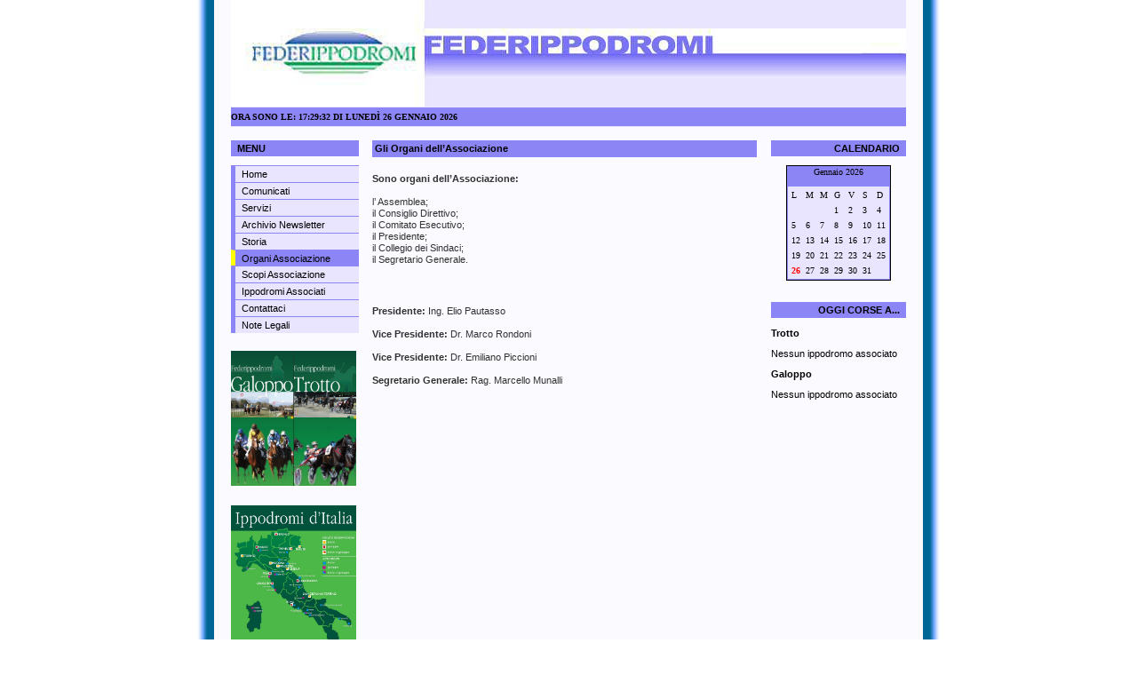

--- FILE ---
content_type: text/html
request_url: https://www.federippodromi.it/organi.php
body_size: 2335
content:

	<!DOCTYPE html PUBLIC "-//W3C//DTD XHTML 1.0 Strict//EN" "http://www.w3.org/TR/xhtml1/DTD/xhtml1-strict.dtd">
	<html xmlns="http://www.w3.org/1999/xhtml" xml:lang="it" lang="it">
	
	<head>
		<!-- Meta Data -->
		<meta http-equiv="content-type" content="text/html; charset=iso-8859-1" />
		<meta http-equiv="pragma" content="no-cache" />

		<meta name="author" content="HID" />
		<meta name="keywords" content="ippica,partenti,risultati,comunicati,corse,ippodromo,trotto" />
		<meta name="description" content="Sito Ufficiale della Federippodromi." />
		<meta name="copyright" content="Copyright 2006 HID" />
		<meta name="robots" content="ALL,INDEX,FOLLOW,ARCHIVE" />
		<meta name="revisit-after" content="7 days" />

	  <link rel="stylesheet" href="themes/style.css" type="text/css" />
	  <link rel="stylesheet" href="themes/lightbox.css" type="text/css" media="screen" />
		
		<script language="javascript" src="liveclock.js"></script>
		<script src="script/javascript.js" type="text/javascript"></script>
	  <script src="script/prototype.js" type="text/javascript"></script>
	  <script src="script/scriptaculous.js?load=effects" type="text/javascript"></script>
		<script src="script/lightbox.js" type="text/javascript"></script>
	  
	  <title>Federippodromi | Gli Organi dell&rsquo;Associazione</title>
	</head>

	<body>
	  <div id="wrap">


	    <!-- TESTATA -->
	    <div id="header-section">
			  <a href="index.php" title="Federippodromi"><img id="header-background" src="./themes/img/img_testata.jpg" alt="Federippodromi" /></a>
			</div>

	    <div id="header-menu">
	      <ul> 
	      <li><script language="javascript"><!--
new LiveClock('verdana','1','#000000','#8C85F5','Ora sono le: ','','450','0','1','0','4','null');
//--></script></li>
	      </ul>
				
				<!-- <div id="header-search">
		    	<form action="search.php" method="post">
						<div>
							<input type="text" name="search_site" size="20" maxlength="30" value="Inserisci un termine" class="search-site" onfocus="if(this.value=='Inserisci un termine') this.value='';" onblur="if(this.value=='') this.value='Inserisci un termine';" />
							<input type="image" alt="Cerca" src="themes/img/img_cerca.gif" class="search-submit" />
						</div>
					</form>
				</div> -->
	    </div>

	    
	    
		  <!-- COLONNA SINISTRA -->
		  <!-- Menu -->
	    <div id="left-column">
	      <ul>
					
					<li class="left-navheader-first">Menu</li>
					
	        					
					<li><a href="index.php" title="Home">Home</a></li>
					
										
					<li><a href="comunicati.php" title="Comunicati">Comunicati</a></li>
					
										
					<li><a href="servizi.php" title="Servizi">Servizi</a></li>
					
										
					<li><a href="newsletter.php" title="Archivio Newsletter">Archivio Newsletter</a></li>
					
										
					<li><a href="storia.php" title="Storia">Storia</a></li>
					
										
					<li class="selected">Organi Associazione</li>
					
										
					<li><a href="scopi.php" title="Scopi Associazione">Scopi Associazione</a></li>
					
										
					<li><a href="compagine.php" title="Ippodromi Associati">Ippodromi Associati</a></li>
					
										
					<li><a href="contattaci.php" title="Contattaci">Contattaci</a></li>
					
										
					<li><a href="note_legali.php" title="Note Legali">Note Legali</a></li>
					
						        
	      </ul>
	      
	      
	      
	      <div>
            <div class="locandina">
					<a href="content/images/gal_trot.jpg" rel="lightbox" title="Locandina Galoppo - Trotto"><img src="content/images/gal_trot.jpg" width="141" border="0" alt="Locandina Galoppo - Trotto" /></a>
					   </div>
	    	     
</div>


<div>
            <div class="locandina">
					<a href="content/images/ipp_italia.jpg" rel="lightbox" title="Federazione Ippodromi d'Italia"><img src="content/images/ipp_italia.jpg" width="141" border="0" alt="Federazione Ippodromi d'Italia" /></a>
					   </div>
	    	     
</div>
	      

	    <br />
			  </div>
	    
	    
		  <!-- COLONNA DESTRA -->
	    <div id="right-column">
	      <ul>
				<li class="right-navheader-first">Calendario</li>
				<center>
				

<STYLE TYPE="text/css">
A { color: red }
FONT { font-family: Verdana }
TD { font-family: Verdana; font-size: 10px }
</STYLE>


<table border=0 cellpadding=1 cellspacing=1 bgcolor=#000000>
<tr>
 <td bgcolor=#8c85f5>
  <center>Gennaio 2026</center>
  <br>
  <table border=0 cellpadding=2 cellspacing=2 bgcolor=#e9e5fe>
  <tr>
   <td>L</td>
   <td>M</td>
   <td>M</td>
   <td>G</td>
   <td>V</td>
   <td>S</td>
   <td>D</td>
  </tr>
  <tr>
   <td></td>
   <td></td>
   <td></td>
   <td><a href="date_associati.php?d=1"><font color=#000000>1</a></a></td>
   <td><a href="date_associati.php?d=2"><font color=#000000>2</a></a></td>
   <td><a href="date_associati.php?d=3"><font color=#000000>3</a></a></td>
   <td><a href="date_associati.php?d=4"><font color=#000000>4</a></a></td>
  </tr>
  <tr>
   <td><a href="date_associati.php?d=5"><font color=#000000>5</a></a></td>
   <td><a href="date_associati.php?d=6"><font color=#000000>6</a></a></td>
   <td><a href="date_associati.php?d=7"><font color=#000000>7</a></a></td>
   <td><a href="date_associati.php?d=8"><font color=#000000>8</a></a></td>
   <td><a href="date_associati.php?d=9"><font color=#000000>9</a></a></td>
   <td><a href="date_associati.php?d=10"><font color=#000000>10</a></a></td>
   <td><a href="date_associati.php?d=11"><font color=#000000>11</a></a></td>
  </tr>
  <tr>
   <td><a href="date_associati.php?d=12"><font color=#000000>12</a></a></td>
   <td><a href="date_associati.php?d=13"><font color=#000000>13</a></a></td>
   <td><a href="date_associati.php?d=14"><font color=#000000>14</a></a></td>
   <td><a href="date_associati.php?d=15"><font color=#000000>15</a></a></td>
   <td><a href="date_associati.php?d=16"><font color=#000000>16</a></a></td>
   <td><a href="date_associati.php?d=17"><font color=#000000>17</a></a></td>
   <td><a href="date_associati.php?d=18"><font color=#000000>18</a></a></td>
  </tr>
  <tr>
   <td><a href="date_associati.php?d=19"><font color=#000000>19</a></a></td>
   <td><a href="date_associati.php?d=20"><font color=#000000>20</a></a></td>
   <td><a href="date_associati.php?d=21"><font color=#000000>21</a></a></td>
   <td><a href="date_associati.php?d=22"><font color=#000000>22</a></a></td>
   <td><a href="date_associati.php?d=23"><font color=#000000>23</a></a></td>
   <td><a href="date_associati.php?d=24"><font color=#000000>24</a></a></td>
   <td><a href="date_associati.php?d=25"><font color=#000000>25</a></a></td>
  </tr>
  <tr>
   <td><font color=#FF00><a href="date_associati.php?d=26"><b>26</b></a></font></td>
   <td><a href="date_associati.php?d=27"><font color=#000000>27</a></a></td>
   <td><a href="date_associati.php?d=28"><font color=#000000>28</a></a></td>
   <td><a href="date_associati.php?d=29"><font color=#000000>29</a></a></td>
   <td><a href="date_associati.php?d=30"><font color=#000000>30</a></a></td>
   <td><a href="date_associati.php?d=31"><font color=#000000>31</a></a></td>
   <td></td>
  </tr>
  </table>
 </td>
</tr>
</table>

<br><br>
</font></center>
<script defer src="https://static.cloudflareinsights.com/beacon.min.js/vcd15cbe7772f49c399c6a5babf22c1241717689176015" integrity="sha512-ZpsOmlRQV6y907TI0dKBHq9Md29nnaEIPlkf84rnaERnq6zvWvPUqr2ft8M1aS28oN72PdrCzSjY4U6VaAw1EQ==" data-cf-beacon='{"version":"2024.11.0","token":"3c6af9f6f6e943cdb4c6d5fc1e121466","r":1,"server_timing":{"name":{"cfCacheStatus":true,"cfEdge":true,"cfExtPri":true,"cfL4":true,"cfOrigin":true,"cfSpeedBrain":true},"location_startswith":null}}' crossorigin="anonymous"></script>
</BODY>
</HTML>
				</center>			
			</ul>
				
			<ul>
				<li class="right-navheader-first">Oggi corse a...</li>
				<p><strong>Trotto</strong></p>Nessun ippodromo associato				<p><strong>Galoppo</strong></p>Nessun ippodromo associato			</ul>

	      	      
	    </div>
				      
	
	  <!-- COLONNA CENTRALE -->
    <div id="middle-column">
		  <!-- Blocco eventi -->
      <div class="middle-column-box">
        <div class="middle-column-box-title">Gli Organi dell&rsquo;Associazione</div>
        <br />
	  		<b>Sono organi dell&#8217;Associazione:</b><br /><br />
<p>l&#8217; Assemblea;<br />
  il Consiglio Direttivo;<br />
  il Comitato Esecutivo;<br />
  il Presidente;<br />
  il Collegio dei Sindaci;<br />
  il Segretario Generale.</p>
  <br /><br /><br />
  <p><b>Presidente:</b> Ing. Elio Pautasso<br /><br />
     <b>Vice Presidente:</b> Dr. Marco Rondoni<br /><br />
	 <b>Vice Presidente:</b> Dr. Emiliano Piccioni<br /><br />
     <b>Segretario Generale:</b> Rag. Marcello Munalli<br /><br />
     </p>
      </div>
		</div>

			  <!-- CODA -->
	    <div id="footer">
	       Copyright &copy; 2006/2009 HID | Tutti i diritti sono riservati<br />&nbsp;&nbsp;&nbsp;&nbsp;&nbsp;&nbsp;Creato da <a href="http://www.hippoweb.it/" class="non-html">HID</a> &nbsp;&nbsp;&nbsp;&nbsp;&nbsp;&nbsp;
	    </div>
	  </div>
	</body>
	</html>
	


--- FILE ---
content_type: text/css
request_url: https://www.federippodromi.it/themes/style.css
body_size: 1434
content:
/**********************/
/*   STILI GENERALI   */
/**********************/
body {
	font-size: 62.5%;
	margin: 0px auto;
	padding: 0px;
	background: #fff url('img/img_sfondo.gif') top center repeat-y;
  font-family: Verdana, Tahoma, Arial, sans-serif;
}

a, a:visited, a:active {
	color: #c33;
	text-decoration: none;
}

a:hover {
	color: #c33;
	text-decoration: underline;
}

/******************/
/*   STILI VARI   */
/******************/
#wrap {
	width: 760px;
	margin: 0px auto;
}

#counter {
	margin: 10px 0px 0px 0px;
	padding: 0px;
	color: #323232;
}

/****************/
/***   FORM   ***/
/****************/
form {
	display: inline;
	margin: 0px;
	padding: 0px;
}

fieldset {
	border: 0px;
	margin: 0px;
	padding: 0px;
}

label {
	display: block;
	font-size: 10px;
	font-weight: bold;
}

input, textarea {
	border: 1px solid #E9E5FE;
	color: #323232;
}

#manage_form input, textarea {
  font: normal 11px Arial, sans-serif;
}

#manage_form .submit, #manage_form .reset {
	background-color: #8C85F5;
	cursor: pointer;
	color: #fff;
	font: bold 11px Verdana, Tahoma, Arial, sans-serif;
}

/***************/
/*   TESTATA   */
/***************/
#header-section {
	float: left;
	clear: both;
	width: 760px;
	margin: 0px;
}

#header-background {
	width: 760px;
	float: left;
	clear: both;
	margin: 0px;
	padding: 0px;
	border: none;
}

#header-menu {
	float: left;
	clear: both;
	width: 100%;
	margin: 0px 0px 15px 0px;
	border-top: 1px solid #E9E5FE;
	border-bottom: 1px solid #E9E5FE;
	background-color: #8C85F5;	
	text-transform: uppercase;
	line-height: 21px;
	height: 21px;
	color: #000000;
}

#header-menu ul {	
	margin: 0px;
	padding: 0px;
	list-style: none;
	font-weight: bold;
	font-size: 10px;
}	

#header-menu li {
	float: left;
	white-space: nowrap;
}

#header-menu li a {
	display: block;
	padding: 0px 10px 0px 10px;
	border-right: 1px solid #E9E5FE;	
	background-color: #8C85F5;	
	text-decoration: none;
	color: #fff;
}

#header-menu a:hover {
	border-right: 1px solid #E9E5FE;	
	background-color: #E9E5FE;			
	text-transform: uppercase;
	text-decoration: none;
	color: #fff;
}

#header-search {
	margin: 0px 5px 0px 0px;
	padding: 0px;
	text-align: right;
	text-transform: none;
}

#header-search .search-site {
	width: 100px;
	height: 15px;
	margin: 0px;
	padding: 0px;
	border: 1px solid #E9E5FE;
	background-color: #fff;
	font-size: 10px;
	color: #323232;
	vertical-align: middle;
}

#header-search .search-submit {
	width: 40px;
	height: 15px;
	margin: 0px;
	padding: 0px;
	border: 1px solid #E9E5FE;
	background: #fff url('img/img_cerca.gif') no-repeat;
	vertical-align: middle;
}

/*******************************/
/***   COLONNA DI SINISTRA   ***/
/*******************************/
#left-column {
	width: 20%;
	float: left;
	vertical-align: top;
	font-size: 11px;
	color: #000000;
}

#left-column ul {	
	width: 95%;
	padding: 0px;
	margin: 0px;
	list-style: none;
}	

#left-column li {
	margin: 0px 0px 0px 0px;
}

#left-column li a {
	display: block;
	padding: 3px 7px 2px 7px;
	border-left: 5px solid #8C85F5;
	border-top: 1px solid #8C85F5;
	background-color: #E9E5FE;
	text-decoration: none;
	font-weight: normal;
	color: #000000;
	height: 13px;
}	
	
#left-column a:hover {
	border-left: 5px solid #ff0;
	background-color: #8C85F5;
	text-decoration: none;
	color: #000000;
}

#left-column .selected {
	display: block;
	padding: 3px 7px 2px 7px;
	border-left: 5px solid #ff0;
	border-top: 1px solid #8C85F5;
	background-color: #8C85F5;
	font-weight: normal;
	color: #000000;
}

#left-column .left-navheader-first {
	display: block;
	margin: 0px 0px 10px 0px;
	padding: 3px 7px 3px 7px;
	background-color: #8C85F5;
	text-transform: uppercase;
	text-decoration: none;
	font-weight: bold;
	color: #000000;
}

/****************************/
/***   COLONNA CENTRALE   ***/
/****************************/

/* Sezioni */
#middle-column {
	float: left;
	width: 57.5%;
	padding: 0px 6px 0px 7px;
	color: #323232;
	line-height: 1.2;
	font-size: 11px;
}

.middle-column-left {
	float: left;
	width: 47.75%;
}

.middle-column-right {
	float: right;
	width: 47.75%;
}

/* Titolo blocco */
.middle-column-box-title {
	clear: both;
	display: block;
	margin: 0px 0px 5px 0px;
	padding: 3px 7px 3px 3px;
	background-color: #8C85F5;
	font-weight: bold;
	color: #000000;
}

/* Blocco Centrale */
.middle-column-box {
	float: left;
	width: 99%;
	margin: 0px 0px 15px 0px;
	text-align: justify;
	padding: 0px;
}

.middle {
	background-color: #E9E5FE;
	text-align: justify;
	font-weight: bold;
}

.middle-text {
	color: #000000;
	text-align: justify;
}

.middle-right {
	color: #000000;
	text-align: right;
	font-weight: bold;
}

.middle-left {
	color: #000000;
	text-align: left;
	font-weight: bold;
}

/* Titoli e paragrafi */
.middle-column-box p.heading {
	margin: 10px 0px 10px 0px;
	font-weight: bold;
	font-size: 12px;
}

.middle-column-box p.subheading {
	margin: 10px 0px 6px 0px;	
	font-weight: bold;
}

.middle-column-box p {
	clear: both;
	margin: 0px 0px 6px 0px;
}

/* Immmagini */
.middle-column-img-left {
	float: left;
	margin: 3px 5px 0px 0px;
	border: 1px solid #E9E5FE;
}

.middle-column-img-right {
	float: right;
	margin: 3px 0px 0px 5px;
	border: 1px solid #E9E5FE;	
}

/*****************************/
/***   COLONNA DI DESTRA   ***/
/*****************************/
#right-column {
	width: 20%;
	float: right;
	vertical-align: top;
	font-size: 11px;
	color: #000000;
}

#right-column ul {	
	width: 100%;
	padding: 0px;
	margin: 0px;
	list-style: none;
}	

#right-column li {
	margin: 0px 0px 0px 0px;
	text-align: right;
}

#right-column li a {
	display: block;
	padding: 3px 7px 2px 7px;
	border-right: 5px solid #8C85F5;
	border-top: 1px solid #8C85F5;
	background-color: #E9E5FE;
	text-decoration: none;
	font-weight: normal;
	color: #000000;
	height: 13px;
}

#right-column li a.blink {
	display: block;
	padding: 3px 12px 2px 7px;
	border-right: 0px solid #8C85F5;
	border-top: 1px solid #E9E5FE;
	background: #8C85F5 url('img/img_blink.gif') top right repeat-y;
	text-decoration: none;
	font-weight: normal;
	color: #000000;
	height: 13px;
}

#right-column a.blink:hover {
	padding: 3px 7px 2px 7px;
	border-right: 5px solid #ff0;
	background: #E9E5FE;
	text-decoration: none;
	color: #000000;
}
	
#right-column a:hover {
	border-right: 5px solid #ff0;
	background-color: #8C85F5;
	text-decoration: none;
	color: #000000;
}

#right-column .selected {
	display: block;
	padding: 3px 7px 2px 7px;
	border-right: 5px solid #ff0;
	border-top: 1px solid #8C85F5;
	background-color: #8C85F5;
	font-weight: normal;
	color: #000000;
}

#right-column .right-navheader-first {
	display: block;
	margin: 0px 0px 10px 0px;
	padding: 3px 7px 3px 7px;
	background-color: #8C85F5;
	text-transform: uppercase;
	text-decoration: none;
	font-weight: bold;
	color: #000000;
}

/*****************/
/***   CODA    ***/
/*****************/
#footer {
	float: left;
	width: 760px;
	height: 25px;
	margin: 10px 0px 10px 0px;
	padding: 3px 0px 3px 0px;
	border-top: 1px solid #E9E5FE;
	border-bottom: 1px solid #E9E5FE;
	background-color: #8C85F5;
	text-align: center;
	color: #000000;
	font-size: 10px;
}

#footer a {
	color: #ff0;
}

/*******************/
/***   GALLERY   ***/
/*******************/
#gallery {
	float: left;
	list-style: none;
	margin: 5px 0px;
	padding: 0px;
}

#gallery li {
	float: left;
	display: inline;
	margin: 0px 0px 10px 18px;
	width: 120px;
	text-align: center;
}

#gallery img {
	display: block;
	width: 100px;
	height: 70px;
	border: none;
	margin: 0px;
}

#gallery a {
	display: block;
	padding: 10px;
	background-color: #8C85F5;
	border: 1px solid #E9E5FE;
	text-decoration: none;
}

#gallery a:hover {
	background-color: #ff0;
}

/*********************/
/***   CALENDARIO  ***/
/*********************/
#calendario {
	margin: 10px 0px 0px 0px;
	padding: 0px;
}

#calendario .mese {
	float: left;
	clear: both;
	width: 100%;
	background-color: #E9E5FE;
	text-align: center;
	font-weight: bold;
	color: #fff;
}

#calendario .giorno {
	float: left;
	clear: both;
	width: 100%;
	background-color: #E9E5FE;
}

#calendario .giorno ul {
	width: 100%;
	padding: 0px;
	margin: 0px;
	list-style: none;
}	

#calendario .giorno li {
	float: left;
	display: inline;
	margin: 0px;
	padding: 0px;
	width: 20px;
	background-color: #E9E5FE;
	color: #fff;
}

#calendario .giorni {
	float: left;
	clear: both;
	width: 100%;
	background-color: #8C85F5;
}

#calendario .giorni ul {
	width: 100%;
	padding: 0px;
	margin: 0px;
	list-style: none;
}	

#calendario .giorni li {
	float: left;
	display: inline;
	margin: 0px;
	padding: 0px;
	width: 20px;
	background-color: #8C85F5;
	color: #fff;
}


.locandina {
	margin: 20px 0 0 0;
}

.locandina a {
	border: 0;
	background-color: #fff;
	text-decoration: none;
	color: #fff;
}

.locandina a:hover {
	border: 0;
	background-color: #fff;
	text-decoration: none;
	color: #fff;
}


--- FILE ---
content_type: text/css
request_url: https://www.federippodromi.it/themes/lightbox.css
body_size: 428
content:
/********************/
/***   LIGHTBOX   ***/
/********************/
#lightbox {
	position: absolute;
	top: 40px;
	left: 0;
	width: 100%;
	z-index: 100;
	text-align: center;
}

#lightbox a img {
	border: none;
}

#outerImageContainer {
	position: relative;
	background-color: #fff;
	width: 250px;
	height: 250px;
	margin: 0 auto;
}

#imageContainer {
	padding: 10px;
}

#loading {
	position: absolute;
	top: 40%;
	left: 0%;
	height: 25%;
	width: 100%;
	text-align: center;
}

#hoverNav {
	position: absolute;
	top: 0;
	left: 0;
	height: 100%;
	width: 100%;
	z-index: 10;
}

#imageContainer>#hoverNav {
	left: 0;
}

#hoverNav a {
	outline: none;
}

#prevLink, #nextLink {
	width: 49%;
	height: 100%;
	background: transparent url('img/blank.gif') no-repeat; /* Trick IE into showing hover */
	display: block;
}

#prevLink { left: 0; float: left;}
#nextLink { right: 0; float: right;}
#prevLink:hover, #prevLink:visited:hover { background: url('img/prev.gif') left 15% no-repeat; }
#nextLink:hover, #nextLink:visited:hover { background: url('img/next.gif') right 15% no-repeat; }

#imageDataContainer {
	font: 10px Verdana, Helvetica, sans-serif;
	background-color: #fff;
	margin: 0 auto;
	line-height: 1.4em;
}

#imageData {
	padding:0 10px;
}

#imageData #imageDetails{ width: 70%; float: left; text-align: left; }	
#imageData #caption{ font-weight: bold;	}
#imageData #numberDisplay{ display: block; clear: left; padding-bottom: 1.0em;	}			
#imageData #bottomNavClose{ width: 66px; float: right;  padding-bottom: 0.7em;	}	
		
#overlay {
	position: absolute;
	top: 0;
	left: 0;
	z-index: 90;
	width: 100%;
	height: 500px;
	background-color: #000;
	filter: alpha(opacity=60);
	-moz-opacity: 0.6;
	opacity: 0.6;
}

.clearfix:after {
	content: "."; 
	display: block; 
	height: 0; 
	clear: both; 
	visibility: hidden;
}

* html>body .clearfix {
	display: inline-block; 
	width: 100%;
}

* html .clearfix {
	/* Hides from IE-mac \*/
	height: 1%;
	/* End hide from IE-mac */
}


--- FILE ---
content_type: application/javascript
request_url: https://www.federippodromi.it/script/javascript.js
body_size: 707
content:
//
// Conferma azioni
//
function confirm_action(msg)
{
	act = window.confirm(msg);
  if (act)
	{
    return act;
  }
	else
	{
    return false;
  }
}

//
// Apre finestre a tutto schermo
//
function open_full_screen(url, n)
{
	my_win = window.open(url, n, 'toolbar=0,location=0,directories=0,menubar=0,scrollbars=1,status=0,fullscreen=1,copyhistory=0');
	my_win.focus();
}

/*
* Gestione apertura pagine in finestre esterne.
* Compatibilità con l'xhtml strict che non supporta
* l'attributo html target="_blank".
*/
//
// addEvent function
//
function addEvent( obj, type, fn )
{
	if (obj.addEventListener)
		obj.addEventListener( type, fn, false );
	else if (obj.attachEvent)
	{
		obj["e"+type+fn] = fn;
		obj[type+fn] = function() { obj["e"+type+fn]( window.event ); }
		obj.attachEvent( "on"+type, obj[type+fn] );
	}
}

function removeEvent( obj, type, fn )
{
	if (obj.removeEventListener)
		obj.removeEventListener( type, fn, false );
	else if (obj.detachEvent)
	{
		obj.detachEvent( "on"+type, obj[type+fn] );
		obj[type+fn] = null;
		obj["e"+type+fn] = null;
	}
}

/* Create the new window */
function openInNewWindow(e) {
	var event;
	if (!e) event = window.event;
	else event = e;
	// Abort if a modifier key is pressed
	if (event.shiftKey || event.altKey || event.ctrlKey || event.metaKey) {
		return true;
	}
	else {
		// Change "_blank" to something like "newWindow" to load all links in the same new window
	    var newWindow = window.open(this.getAttribute('href'), '_blank');
		if (newWindow) {
			if (newWindow.focus) {
				newWindow.focus();
			}
			return false;
		}
		return true;
	}
}

/*
Add the openInNewWindow function to the onclick event of links with a class name of "new-window"
*/
function getNewWindowLinks() {
	// Check that the browser is DOM compliant
	if (document.getElementById && document.createElement && document.appendChild) {
		// Change this to the text you want to use to alert the user that a new window will be opened
		var strNewWindowAlert = "";
		// Find all links
		var links = document.getElementsByTagName('a');
		var objWarningText;
		var link;
		for (var i = 0; i < links.length; i++) {
			link = links[i];
			// Find all links with a class name of "non-html"
			if (/\bnon\-html\b/.test(link.className)) {
				// Create an em element containing the new window warning text and insert it after the link text
				objWarningText = document.createElement("em");
				objWarningText.appendChild(document.createTextNode(strNewWindowAlert));
				link.appendChild(objWarningText);
				link.onclick = openInNewWindow;
			}
		}
		objWarningText = null;
	}
}

addEvent(window, 'load', getNewWindowLinks);


--- FILE ---
content_type: application/javascript
request_url: https://www.federippodromi.it/liveclock.js
body_size: 1912
content:
//////////////////
// "Live Clock" //
//////////////////

var LC_Style=[

	// Qui sotto puoi impostare il carattere da usare
	"Verdana bold",

	// Qui sotto puoi impostare la dimensione del font in grandezza relativa (valori da 1 a 7)
	"1",

	// Qui sotto puoi impostare il colore del carattere in formato esadecimale
	// preceduto dal simbolo della celletta #
	"#000000",

	// Qui sotto puoi impostare il colore di sfondo in formato esadecimale
	// preceduto dal simbolo della celletta #
	"#8C85F5",

	// Qui sotto puoi indicare la frase breve che precederà l'orologio
	" ",

	// Qui sotto puoi indicare la frase breve che seguirà l'orologio
	" ",

	// Qui sotto puoi impostare la larghezza del campo dell'orologio in pixels
	300,

	// Qui sotto puoi decidere il formato dell'ora. 24 ore (0), AM/PM (1)
	0,

	// Qui sotto puoi decidere dopo quale intervallo di tempo l'orologio dovrà aggiornarsi:
	// 0 mai, 1 ogni secondo, 2 ogni minuto
	1,

	// Qui sotto puoi decidere il formato della data:
	// 0 niente datario, 1 gg/mm/aa, 2 mm/gg/aa, 3 GGGG MMMM
	// 4 GGGG MMMM AAAA
	4,

	// Qui sotto puoi decidere se i nomi dei giorni e dei mesi debbano essere abbreviati:
	// 1 si, 0 no
	0,

	// Qui sotto puoi impostare come debba apparire l'ora
	// rispetto al meridiano di Greenwich.
	// Per far sì che venga visualizzata l'ora di chi guarda il sito
	// imposta il valore null
	null
	// Per impostare l'ora di un meridiano diverso da quello di
	// Greenwich imposta un valore numerico che coincida con le
	// ore di differenza. Per il meridiano di Roma, ad esempio
	// imposta il valore numerico 1.
];

///////////////////////////////////////////////
/// DA QUI IN AVANTI NON TOCCARE PIU' NULLA ///
///////////////////////////////////////////////

var LC_IE=(document.all);
var LC_NS=(document.layers);
var LC_N6=(window.sidebar);
var LC_Old=(!LC_IE && !LC_NS && !LC_N6);

var LC_Clocks=new Array();

var LC_DaysOfWeek=[
	["Domenica","Dom"],
	["Lunedì","Lun"],
	["Martedì","Mar"],
	["Mercoledì","Mer"],
	["Giovedì","Gio"],
	["Venerdì","Ven"],
	["Sabato","Sab"]
];

var LC_MonthsOfYear=[
	["Gennaio","Gen"],
	["Febbraio","Feb"],
	["Marzo","Mar"],
	["Aprile","Apr"],
	["Maggio","Mag"],
	["Giugno","Giu"],
	["Luglio","Lug"],
	["Agosto","Ago"],
	["Settembre","Set"],
	["Ottobre","Ott"],
	["Novembre","Nov"],
	["Dicembre","Dic"]
];

var LC_ClockUpdate=[0,1000,60000];

///////////////////////////////////////////////////////////

function LC_CreateClock(c) {
	if(LC_IE||LC_N6){clockTags='<span id="'+c.Name+'" style="width:'+c.Width+'px;background-color:'+c.BackColor+'"></span>'}
	else if(LC_NS){clockTags='<ilayer width="'+c.Width+'" bgColor="'+c.BackColor+'" id="'+c.Name+'Pos"><layer id="'+c.Name+'"></layer></ilayer>'}

	if(!LC_Old){document.write(clockTags)}
	else{LC_UpdateClock(LC_Clocks.length-1)}
}

function LC_InitializeClocks(){
	LC_OtherOnloads();
	if(LC_Old){return}
	for(i=0;i<LC_Clocks.length;i++){
		LC_UpdateClock(i);
		if (LC_Clocks[i].Update) {
			eval('var '+LC_Clocks[i].Name+'=setInterval("LC_UpdateClock("+'+i+'+")",'+LC_ClockUpdate[LC_Clocks[i].Update]+')');
		}
	}
}

function LC_UpdateClock(Clock){
	var c=LC_Clocks[Clock];

	var t=new Date();
	if(!isNaN(c.GMT)){
	var offset=t.getTimezoneOffset();
	if(navigator.appVersion.indexOf('MSIE 3') != -1){offset=offset*(-1)}
		t.setTime(t.getTime()+offset*60000);
		t.setTime(t.getTime()+c.GMT*3600000);
	}
	var day=t.getDay();
	var md=t.getDate();
	var mnth=t.getMonth();
	var hrs=t.getHours();
	var mins=t.getMinutes();
	var secs=t.getSeconds();
	var yr=t.getYear();

        
	if(yr<1900){yr+=1900}

	if(c.DisplayDate>=3){
		md+="";
		abbrev=" ";
		if(md.charAt(md.length-2)!=1){
			var tmp=md.charAt(md.length-1);
			if(tmp==1){abbrev=" "}
			else if(tmp==2){abbrev=" "}
			else if(tmp==3){abbrev=" "}
		}
		md+=abbrev;
	}

	var ampm="";
	if(c.Hour12==1){
		ampm="AM";
		if(hrs>=12){ampm="PM"; hrs-=12}
		if(hrs==0){hrs=12}
	}
        if(hrs<=9){hrs="0"+hrs}
	if(mins<=9){mins="0"+mins}
	if(secs<=9){secs="0"+secs}
        

	var html = '<font color="'+c.FntColor+'" face="'+c.FntFace+'" size="'+c.FntSize+'">';
	html+=c.OpenTags;
	html+=hrs+':'+mins;
	if(c.Update==1){html+=':'+secs}
	if(c.Hour12){html+=' '+ampm}
	if(c.DisplayDate==1){html+=' '+md+'/'+(mnth+1)+'/'+yr}
	if(c.DisplayDate==2){html+=' '+(mnth+1)+'/'+md+'/'+yr}
	if(c.DisplayDate>=3){html+=' di '+LC_DaysOfWeek[day][c.Abbreviate]+' '+md+' '+LC_MonthsOfYear[mnth][c.Abbreviate]}
	if(c.DisplayDate>=4){html+=' '+yr}
	html+=c.CloseTags;
	html+='</font>';

	if(LC_NS){
		var l=document.layers[c.Name+"Pos"].document.layers[c.Name].document;
		l.open();
		l.write(html);
		l.close();
	}else if(LC_N6||LC_IE){
		document.getElementById(c.Name).innerHTML=html;
	}else{
		document.write(html);
	}
}

function LiveClock(a,b,c,d,e,f,g,h,i,j,k,l){
	this.Name='LiveClock'+LC_Clocks.length;
	this.FntFace=a||LC_Style[0];
	this.FntSize=b||LC_Style[1];
	this.FntColor=c||LC_Style[2];
	this.BackColor=d||LC_Style[3];
	this.OpenTags=e||LC_Style[4];
	this.CloseTags=f||LC_Style[5];
	this.Width=g||LC_Style[6];
	this.Hour12=h||LC_Style[7];
	this.Update=i||LC_Style[8];
	this.Abbreviate=j||LC_Style[10];
	this.DisplayDate=k||LC_Style[9];
	this.GMT=l||LC_Style[11];
	LC_Clocks[LC_Clocks.length]=this;
	LC_CreateClock(this);
}

///////////////////////////////////////////////////////////

LC_OtherOnloads=(window.onload)?window.onload:new Function;
window.onload=LC_InitializeClocks;
